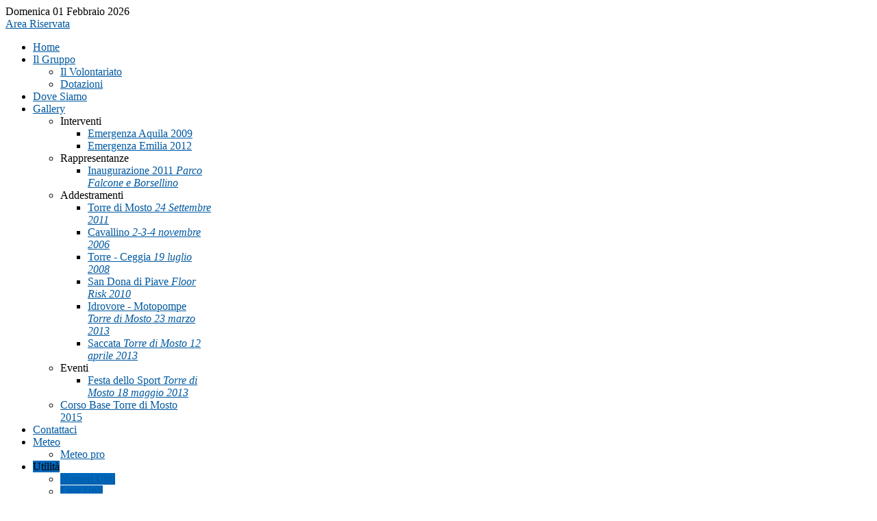

--- FILE ---
content_type: text/html; charset=utf-8
request_url: https://protezioneciviletorredimosto.it/utilita/cosa-fare-in-caso-di/neve.html
body_size: 8882
content:
<!DOCTYPE html PUBLIC "-//W3C//DTD XHTML 1.0 Transitional//EN" "http://www.w3.org/TR/xhtml1/DTD/xhtml1-transitional.dtd">
<html xmlns="http://www.w3.org/1999/xhtml" xml:lang="it-it" lang="it-it">
<head>
<meta http-equiv="content-type" content="text/html; charset=utf-8">
<base href="https://protezioneciviletorredimosto.it/utilita/cosa-fare-in-caso-di/neve.html">
<meta name="keywords" content="Protezione civile, Protezione civile Torre di Mosto, Emergenza Torre di Mosto, alluvione, allagamenti, neve, terremoto, rischio sismico, rischio chimico, rischio idraulico, protezione civile in famiglia">
<meta name="rights" content="Gruppo Comunale Protezione Civile Torre di Mosto">
<meta name="author" content="Super User">
<meta name="description" content="Gruppo Comunale Protezione Civile Torre di Mosto">
<meta name="generator" content="Joomla! - Open Source Content Management">
<title>Neve</title>
<link href="/favicon.ico" rel="shortcut icon" type="image/vnd.microsoft.icon">
<link rel="stylesheet" href="/plugins/system/rokbox/assets/styles/rokbox.css" type="text/css">
<link rel="stylesheet" href="/libraries/gantry/css/grid-12.css" type="text/css">
<link rel="stylesheet" href="/templates/rt_ximenia/css/gantry-core.css" type="text/css">
<link rel="stylesheet" href="/templates/rt_ximenia/css/joomla-core.css" type="text/css">
<link rel="stylesheet" href="/templates/rt_ximenia/css/main-light.css" type="text/css">
<link rel="stylesheet" href="/templates/rt_ximenia/css/utilities.css" type="text/css">
<link rel="stylesheet" href="/templates/rt_ximenia/css/typography.css" type="text/css">
<link rel="stylesheet" href="/templates/rt_ximenia/css/font-awesome.css" type="text/css">
<link rel="stylesheet" href="/templates/rt_ximenia/css/thirdparty-k2.css" type="text/css">
<link rel="stylesheet" href="/templates/rt_ximenia/css/thirdparty-k2-light.css" type="text/css">
<link rel="stylesheet" href="/templates/rt_ximenia/css/demo-styles.css" type="text/css">
<link rel="stylesheet" href="/templates/rt_ximenia/css/template.css" type="text/css">
<link rel="stylesheet" href="/templates/rt_ximenia/css/template-webkit.css" type="text/css">
<link rel="stylesheet" href="/templates/rt_ximenia/css/fusionmenu.css" type="text/css">
<style type="text/css">
a, .menutop.fusion-js-container ul li > .item:hover, .splitmenu li .item:hover, .splitmenu li a:hover, .menutop.fusion-js-container li.f-menuparent-itemfocus > .item, .menutop li.root:hover > .item, .menutop li.root.f-mainparent-itemfocus > .item, #rt-subnavigation .splitmenu .item:hover, #rt-subnavigation .menu li.active .item, #rt-subnavigation .menutop li.active .item, .rt-totop:hover, .sprocket-tabs-nav li.active .sprocket-tabs-inner, .component-content .item h2 a:hover, .fusion-js-container .active > .item, .module-content ul.menu li.parent > li a:hover, .module-content ul.menu li.parent > li .nolink:hover, .module-content ul.menu li.parent li .item:hover, .module-content ul.menu li.parent li a:hover, .module-content ul.menu li.parent li .separator:hover, .module-content ul.menu li.parent .separator:hover, #rt-main .module-content ul.menu > li > a:hover, .component-content .items-leading h2 a:hover, .component-content .item-page h2 a:hover, #rt-menu a:hover, #k2Container .latestItemTitle a:hover, .horizmenu .menu li a:hover {color:#0059a1;}
.button:hover, .readon:hover, .readmore:hover, button.validate:hover, #member-profile a:hover, #member-registration a:hover, .formelm-buttons button:hover, .layout-showcase .sprocket-features-arrows .arrow:hover, .sprocket-mosaic-loadmore:hover, .title1 .module-title, .layout-showcase .readon, #k2Container .itemCommentsForm .button:hover, .sprocket-mosaic .sprocket-mosaic-filter li:hover, .sprocket-mosaic .sprocket-mosaic-order li:hover, .sprocket-mosaic .sprocket-mosaic-filter li.active, .sprocket-mosaic .sprocket-mosaic-order li.active, .fronttabs .image-description, .title4 .arrow-box, .menutop.level1 > li.active .item {background-color:#0067bb;}
.rt-totop:hover .totop-arrow, .module-content .menu li > a:hover > span > .menu-arrow, .module-content .menu li > .nolink:hover > span > .menu-arrow, .sprocket-lists-title, .sprocket-lists-arrows .arrow:hover, .sprocket-headlines-navigation .arrow:hover, .layout-slideshow .sprocket-features-arrows .arrow, .title2 .arrow-box, .module-content .menu li.current.active > a span .menu-arrow, .module-content .menu li.active#current > a span .menu-arrow, .module-content ul.menu li > a:hover:before, .module-content ul.menu li.active.current > a:before, .module-content ul.menu li.active#current > a:before {background-color: #0059a1;}
.block-module .title3 .module-surround .module-title, #rt-main .title3 .module-surround .module-title, .title3 .module-surround .module-title, .component-content .item h2, #rt-footer .title, .component-content h1, .component-content .items-leading h2, .component-content .item-page h2, .component-content .item-page h2:after, .component-content .blog h2:after, .component-block .component-content h2, .component-content .weblink-category h2:after, .component-content .contact h2:after, .component-content .login h1:after, .component-content h2:after, .component-content h1:after, .title3.noblock .title:after, .component-content h2, .component-content .weblink-category h2, .title3.noblock .module-title:after, .component-block .component-content h1, .title3 .module-title:after {border-color: #0059a1;}
.layout-showcase .readon:hover {border-color: #00345f;background-color: #0059a1;}
.layout-showcase .readon {border-color: #00345f;background-color: rgba(0,89,161,0.9)}
.login-fields #username:focus, .login-fields #password:focus, #contact-form dd input:focus, #contact-form dd textarea:focus, #modlgn-username:focus, #modlgn-passwd:focus, input#jform_email:focus, #rokajaxsearch .inputbox:focus, #member-registration dd input:focus, #search-searchword:focus, .finder .inputbox:focus {border: 1px solid #0059a1; box-shadow: inset 0 1px 3px rgba(0,89,161,0.3), 0 0 8px rgba(0,89,161,0.6);}
body ul.checkmark li::after, body ul.circle-checkmark li::before, body ul.square-checkmark li::before, body ul.circle-small li::after, body ul.circle li::after, body ul.circle-large li::after, .title5 .title::before, .sprocket-headlines-badge::after {border-color: #0059a1;}
body ul.triangle-small li::after, body ul.triangle li::after, body ul.triangle-large li::after {border-color: transparent transparent transparent #0059a1;}
#rt-showcase a {color:#229cff;}
.fronttabs .cornertab {border-right-color: #0059a1;}
#k2Container div.latestItemsCategory h2, #k2Container .itemListCategory h2, #k2Container .subCategory h2, div.k2TagCloudBlock a:hover, table.calendar tr td.calendarToday, div.k2CategoriesListBlock ul li.activeCategory > a, span.catItemAddLink a:hover, span.userItemAddLink a:hover, span.userItemEditLink a:hover, span.catItemEditLink a:hover, span.itemEditLink a:hover {background-color:#0067bb;}
#rt-logo {background: url(/images/header_new.jpg) 50% 0 no-repeat !important;}
#rt-logo {width: 930px;height: 180px;}

  </style>
<script src="/media/system/js/mootools-core.js" type="text/javascript"></script><script src="/media/system/js/core.js" type="text/javascript"></script><script src="/media/system/js/mootools-more.js" type="text/javascript"></script><script src="https://protezioneciviletorredimosto.it//components/com_gcalendar/libraries/jquery/jquery.min.js" type="text/javascript"></script><script src="/media/system/js/caption.js" type="text/javascript"></script><script src="https://protezioneciviletorredimosto.it/plugins/content/hmtube/js/jwplayer.js" type="text/javascript"></script><script src="/plugins/system/rokbox/assets/js/rokbox.js" type="text/javascript"></script><script src="/templates/rt_ximenia/js/gantry-totop.js" type="text/javascript"></script><script src="/libraries/gantry/js/gantry-date.js" type="text/javascript"></script><script src="/libraries/gantry/js/browser-engines.js" type="text/javascript"></script><script src="/modules/mod_roknavmenu/themes/fusion/js/fusion.js" type="text/javascript"></script><script type="text/javascript">
jQuery.noConflict();window.addEvent('load', function() {
				new JCaption('img.caption');
			});if (typeof RokBoxSettings == 'undefined') RokBoxSettings = {pc: '100'}	var _gaq = _gaq || [];
	_gaq.push(['_setAccount', 'UA-38631674-1']);
	_gaq.push(['_trackPageview']);

	(function() {
	var ga = document.createElement('script'); ga.type = 'text/javascript'; ga.async = true;
	ga.src = ('https:' == document.location.protocol ? 'https://ssl' : 'http://www') + '.google-analytics.com/ga.js';
	var s = document.getElementsByTagName('script')[0]; s.parentNode.insertBefore(ga, s);
	})();
	
			dateFormat.i18n = {
				dayNames:['Sun', 'Mon', 'Tue', 'Wed', 'Thu', 'Fri', 'Sat', 'Sunday', 'Monday', 'Tuesday', 'Wednesday', 'Thursday', 'Friday', 'Saturday'], monthNames:['Jan', 'Feb', 'Mar', 'Apr', 'May', 'Jun', 'Jul', 'Aug', 'Sep', 'Oct', 'Nov', 'Dec', 'January', 'February', 'March', 'April', 'May', 'June', 'July', 'August', 'September', 'October', 'November', 'December']
			};
			var dateFeature = new Date().format('$A $d $B $Y');
			window.addEvent('domready', function() {
				var dates = $$('.date-block .date, .date, .rt-date-feature');
				if (dates.length) {
					dates.each(function(date) {
						date.set('text', dateFeature);
					});
				}
			});
		window.addEvent("domready", function(){ new SmoothScroll(); });            window.addEvent('domready', function() {
                new Fusion('ul.menutop', {
                    effect: 'slide and fade',
                    opacity:  1,
                    hideDelay:  500,
                    centered:  0,
                    tweakInitial: {'x': -8, 'y': -6},
                    tweakSubsequent: {'x':  -8, 'y':  -11},
                    tweakSizes: {'width': 18, 'height': 20},
                    menuFx: {duration:  300, transition: Fx.Transitions.Circ.easeOut}
                });
            });
            function keepAlive() {	var myAjax = new Request({method: "get", url: "index.php"}).send();} window.addEvent("domready", function(){ keepAlive.periodical(840000); });
  </script>
</head>
<body class="presets-preset1 main-body-light main-bg-blue font-family-ximenia font-size-is-default logo-type-custom menu-type-fusionmenu typography-style-light col12 option-com-content menu-neve ">
		<div id="rt-headerblock">
						<div id="rt-drawer">
				<div class="rt-container">
					<div class="rt-grid-12 rt-alpha rt-omega">
            <div class="rt-block">
            <a href="/" id="rt-logo"></a>
        </div>
        
</div>
					<div class="clear"></div>
				</div>
			</div>
															<div id="rt-navigation">
				<div class="rt-container">
					
<div class="rt-grid-3 rt-alpha">
    	    <div class="rt-block">
			<span class="rt-date"><span>Domenica 01 Febbraio 2026</span></span>
		</div>
		
	    <div class="rt-block">
			<div class="rt-popupmodule-button">
			<a href="#" class="buttontext button" data-rokbox="" data-rokbox-element="#rt-popup">
				<span class="desc">Area Riservata</span>
			</a>
			</div>
		</div>
		
</div>
<div class="rt-grid-9 rt-omega">
    	<div class="rt-block menu-block">
		<div class="rt-menubar fusionmenu">
    <ul class="menutop level1 ">
<li class="item101 root">
                            <a class="orphan item bullet" href="/">
                    <span>
                                        Home                                                            </span>
                </a>
            
                    </li>
                                <li class="item237 parent root">
                            <a class="daddy item bullet" href="/il-gruppo.html">
                    <span>
                                        Il Gruppo                                                            <span class="daddyicon"></span>
                                        </span>
                </a>
            
                                                <div class="fusion-submenu-wrapper level2 " style="width:180px;">
                                                <ul class="level2" style="width:180px;">
<li class="item238">
                            <a class="orphan item bullet" href="/il-gruppo/il-volontariato.html">
                    <span>
                                        Il Volontariato                                                            </span>
                </a>
            
                    </li>
                                                                                                                                                <li class="item236">
                            <a class="orphan item bullet" href="/il-gruppo/dotazioni.html">
                    <span>
                                        Dotazioni                                                            </span>
                </a>
            
                    </li>
                                                                                            </ul>
<div class="drop-bot"></div>
                    </div>
                                    </li>
                                <li class="item197 root">
                            <a class="orphan item bullet" href="/dove-siamo.html">
                    <span>
                                        Dove Siamo                                                            </span>
                </a>
            
                    </li>
                                <li class="item208 parent root">
                            <a class="daddy item bullet" href="/gallery.html">
                    <span>
                                        Gallery                                                            <span class="daddyicon"></span>
                                        </span>
                </a>
            
                                                <div class="fusion-submenu-wrapper level2 " style="width:180px;">
                                                <ul class="level2" style="width:180px;">
<li class="item210 parent">
                            <span class="daddy item bullet nolink">
                    <span>
                                            Interventi                                                            </span>
                </span>
            
                                                <div class="fusion-submenu-wrapper level3 " style="width:180px;">
                                                <ul class="level3" style="width:180px;">
<li class="item209">
                            <a class="orphan item bullet" href="/gallery/interventi/emergenza-aquila-2009.html">
                    <span>
                                        Emergenza Aquila 2009                                                            </span>
                </a>
            
                    </li>
                                                                                                                                                <li class="item239">
                            <a class="orphan item bullet" href="/gallery/interventi/emergenza-emilia-2012.html">
                    <span>
                                        Emergenza Emilia 2012                                                            </span>
                </a>
            
                    </li>
                                                                                            </ul>
<div class="drop-bot"></div>
                    </div>
                                    </li>
                                                                                                                                                <li class="item240 parent">
                            <span class="daddy item bullet nolink">
                    <span>
                                            Rappresentanze                                                            </span>
                </span>
            
                                                <div class="fusion-submenu-wrapper level3 " style="width:180px;">
                                                <ul class="level3" style="width:180px;">
<li class="item241">
                            <a class="orphan item bullet subtext" href="/gallery/rappresentanze/inaugurazione-parco-falcone-borsellino-2011.html">
                    <span>
                                        Inaugurazione 2011                                        <em>Parco Falcone e Borsellino</em>
                                                            </span>
                </a>
            
                    </li>
                                                                                            </ul>
<div class="drop-bot"></div>
                    </div>
                                    </li>
                                                                                                                                                <li class="item243 parent">
                            <span class="daddy item bullet nolink">
                    <span>
                                            Addestramenti                                                            </span>
                </span>
            
                                                <div class="fusion-submenu-wrapper level3 " style="width:180px;">
                                                <ul class="level3" style="width:180px;">
<li class="item242">
                            <a class="orphan item bullet subtext" href="/gallery/addestramenti/esercitazione-torre-di-mosto-24-settmbre-2011.html">
                    <span>
                                        Torre di Mosto                                        <em>24 Settembre 2011</em>
                                                            </span>
                </a>
            
                    </li>
                                                                                                                                                <li class="item244">
                            <a class="orphan item bullet subtext" href="/gallery/addestramenti/esercitazione-cavallino-2-3-4-novembre-2006.html">
                    <span>
                                        Cavallino                                        <em>2-3-4 novembre 2006</em>
                                                            </span>
                </a>
            
                    </li>
                                                                                                                                                <li class="item245">
                            <a class="orphan item bullet subtext" href="/gallery/addestramenti/esercitazione-torre-ceggia-19-luglio-2008.html">
                    <span>
                                        Torre - Ceggia                                        <em>19 luglio 2008</em>
                                                            </span>
                </a>
            
                    </li>
                                                                                                                                                <li class="item248">
                            <a class="orphan item bullet subtext" href="/gallery/addestramenti/san-dona-di-piave-floor-risk-2010.html">
                    <span>
                                        San Dona di Piave                                        <em>Floor Risk 2010</em>
                                                            </span>
                </a>
            
                    </li>
                                                                                                                                                <li class="item301">
                            <a class="orphan item bullet subtext" href="/gallery/addestramenti/addestramento-idrovore-motopompe-torre-di-mosto-23-marzo-2013.html">
                    <span>
                                        Idrovore - Motopompe                                        <em>Torre di Mosto 23 marzo 2013</em>
                                                            </span>
                </a>
            
                    </li>
                                                                                                                                                <li class="item320">
                            <a class="orphan item bullet subtext" href="/gallery/addestramenti/addestramento-rischio-idrogeologico-saccata-torre-di-mosto-12-aprile-2013.html">
                    <span>
                                        Saccata                                        <em>Torre di Mosto 12 aprile 2013</em>
                                                            </span>
                </a>
            
                    </li>
                                                                                            </ul>
<div class="drop-bot"></div>
                    </div>
                                    </li>
                                                                                                                                                <li class="item321 parent">
                            <span class="daddy item bullet nolink">
                    <span>
                                            Eventi                                                            </span>
                </span>
            
                                                <div class="fusion-submenu-wrapper level3 " style="width:180px;">
                                                <ul class="level3" style="width:180px;">
<li class="item319">
                            <a class="orphan item bullet subtext" href="/gallery/eventi/festa-dello-sport-torre-di-mosto-18-maggio-2013.html">
                    <span>
                                        Festa dello Sport                                        <em>Torre di Mosto 18 maggio 2013</em>
                                                            </span>
                </a>
            
                    </li>
                                                                                            </ul>
<div class="drop-bot"></div>
                    </div>
                                    </li>
                                                                                                                                                <li class="item325">
                            <a class="orphan item bullet" href="/gallery/corso-base-torre-di-mosto-2015.html">
                    <span>
                                        Corso Base Torre di Mosto 2015                                                            </span>
                </a>
            
                    </li>
                                                                                            </ul>
<div class="drop-bot"></div>
                    </div>
                                    </li>
                                <li class="item127 root">
                            <a class="orphan item bullet" href="/contattaci.html">
                    <span>
                                        Contattaci                                                            </span>
                </a>
            
                    </li>
                                <li class="item232 parent root">
                            <a class="daddy item bullet" href="/meteo.html">
                    <span>
                                        Meteo                                                            <span class="daddyicon"></span>
                                        </span>
                </a>
            
                                                <div class="fusion-submenu-wrapper level2 " style="width:180px;">
                                                <ul class="level2" style="width:180px;">
<li class="item326">
                            <a class="orphan item bullet" href="/meteo/meteo-pro.html">
                    <span>
                                        Meteo pro                                                            </span>
                </a>
            
                    </li>
                                                                                            </ul>
<div class="drop-bot"></div>
                    </div>
                                    </li>
                                <li class="item251 parent active root">
                            <span class="daddy item bullet nolink">
                    <span>
                                            Utilità                                                            <span class="daddyicon"></span>
                                        </span>
                </span>
            
                                                <div class="fusion-submenu-wrapper level2 " style="width:180px;">
                                                <ul class="level2" style="width:180px;">
<li class="item200">
                            <a class="orphan item bullet" href="/utilita/numeri-utili.html">
                    <span>
                                        Numeri Utili                                                            </span>
                </a>
            
                    </li>
                                                                                                                                                <li class="item250">
                            <a class="orphan item bullet" href="/utilita/link-utili.html">
                    <span>
                                        Link Utili                                                            </span>
                </a>
            
                    </li>
                                                                                                                                                <li class="item253 parent active">
                            <span class="daddy item bullet nolink">
                    <span>
                                            cosa fare in caso di…                                                            </span>
                </span>
            
                                                <div class="fusion-submenu-wrapper level3 " style="width:180px;">
                                                <ul class="level3" style="width:180px;">
<li class="item252">
                            <a class="orphan item bullet subtext" href="/utilita/cosa-fare-in-caso-di/come-affrontare-la-paura-in-caso-di-calamita.html">
                    <span>
                                        Affrontare la paura                                        <em>in caso di calamità</em>
                                                            </span>
                </a>
            
                    </li>
                                                                                                                                                <li class="item254">
                            <a class="orphan item bullet subtext" href="/utilita/cosa-fare-in-caso-di/forte-pioggia-e-o-grandine.html">
                    <span>
                                        Forti precipitazioni                                        <em>Pioggia e/o Grandine</em>
                                                            </span>
                </a>
            
                    </li>
                                                                                                                                                <li class="item255">
                            <a class="orphan item bullet subtext" href="/utilita/cosa-fare-in-caso-di/alluvione-e-o-allagamenti.html">
                    <span>
                                        Alluvione / Allagamenti                                        <em>Norme e Comportamento</em>
                                                            </span>
                </a>
            
                    </li>
                                                                                                                                                <li class="item256 active">
                            <a class="orphan item bullet" href="/utilita/cosa-fare-in-caso-di/neve.html">
                    <span>
                                        Neve                                                            </span>
                </a>
            
                    </li>
                                                                                                                                                <li class="item257">
                            <a class="orphan item bullet" href="/utilita/cosa-fare-in-caso-di/terremoto.html">
                    <span>
                                        Terremoto                                                            </span>
                </a>
            
                    </li>
                                                                                                                                                <li class="item260">
                            <a class="orphan item bullet" href="/utilita/cosa-fare-in-caso-di/rischio-chimico.html">
                    <span>
                                        Rischio Chimico                                                            </span>
                </a>
            
                    </li>
                                                                                                                                                <li class="item322">
                            <a class="orphan item bullet" href="/utilita/cosa-fare-in-caso-di/ondata-di-calore.html">
                    <span>
                                        Ondata di calore                                                            </span>
                </a>
            
                    </li>
                                                                                            </ul>
<div class="drop-bot"></div>
                    </div>
                                    </li>
                                                                                                                                                <li class="item299 parent">
                            <a class="daddy item bullet subtext" href="/utilita/siamo-la.html">
                    <span>
                                        SIamo La                                         <em>Protezione Civile</em>
                                                            </span>
                </a>
            
                                                <div class="fusion-submenu-wrapper level3 " style="width:180px;">
                                                <ul class="level3" style="width:180px;">
<li class="item297">
                            <a class="orphan item bullet" href="/utilita/siamo-la/conoscere-i-rischi.html">
                    <span>
                                        Conoscere i rischi                                                            </span>
                </a>
            
                    </li>
                                                                                                                                                <li class="item298">
                            <a class="orphan item bullet" href="/utilita/siamo-la/sapersi-informare.html">
                    <span>
                                        Sapersi informare                                                            </span>
                </a>
            
                    </li>
                                                                                                                                                <li class="item300">
                            <a class="orphan item bullet" href="/utilita/siamo-la/organizzarsi-in-famiglia.html">
                    <span>
                                        Organizzarsi in famiglia                                                            </span>
                </a>
            
                    </li>
                                                                                                                                                <li class="item302">
                            <a class="orphan item bullet" href="/utilita/siamo-la/saper-chiedere-aiuto.html">
                    <span>
                                        Saper chiedere aiuto                                                            </span>
                </a>
            
                    </li>
                                                                                                                                                <li class="item303">
                            <a class="orphan item bullet" href="/utilita/siamo-la/emergenza-e-disabilita.html">
                    <span>
                                        Emergenza e Disabilità                                                            </span>
                </a>
            
                    </li>
                                                                                            </ul>
<div class="drop-bot"></div>
                    </div>
                                    </li>
                                                                                            </ul>
<div class="drop-bot"></div>
                    </div>
                                    </li>
                    </ul>
</div>		<div class="clear"></div>
	</div>
	
</div>
					<div class="clear"></div>
				</div>
			</div>
					</div>
				<div id="rt-transition">
																				              
<div id="rt-main" class="mb8-sa4">
	<div class="rt-container">
		<div class="rt-grid-8">
									<div class="rt-block component-block">
				<div class="component-content">
						
<div class="item-page">









<h1 align="center">cosa fare in caso di neve</h1>
<h2><img src="/images/neve-utilita.jpg" border="0" title="Neve" width="590" height="202" style="display: block; margin-left: auto; margin-right: auto;"></h2>
<h4>
<strong>Prima</strong> della neve</h4>
<p>Tieni in casa una cassetta di pronto soccorso, una torcia elettrica, una radio a pile, un estintore ed assicurati che ogni componente della famiglia sappia dove sono riposti.</p>
<h4><strong> </strong></h4>
<h4>
<strong>Procurati</strong> una pala e una piccola scorta di sale</h4>
<p>Sono strumenti minimi ed indispensabili per la tua abitazione, il tuo condominio o per il tuo esercizio commerciale.</p>
<p> </p>
<h4>
<strong>Preoccupati</strong> di togliere la neve dal tuo accesso privato</h4>
<p style="text-align: justify;">Togli la neve anche dal tuo passo carraio e dal marciapiede davanti casa. Secondo il Regolamento di polizia urbana, dopo la nevicata i cittadini dei locali al pianoterra (abitazioni, ufiici, negozi, magazzini, ecc...) devono spazzare la neve e togliere il ghiaccio dal sottoportico o dal marciapiede, lungo tutto il tratto che interessa i locali e relative pertinenze, anche chi è titolare di concessione di suolo pubblico.</p>
<p> </p>
<h4>
<strong>Non buttare</strong> la neve in strada o sui marciapiedi</h4>
<p style="text-align: justify;">E’ importante per non intralciare il lavoro dei mazzi spazzaneve raccogliere la neve lungo il bordo del marciapiede o comunque in modo che non invada la carreggiata e non ostruisca gli scarichi e i pozzetti stradali. Non si può gettare la neve dai tetti.</p>
<p> </p>
<h4>
<strong> Evita di utilizzare l'auto</strong> e lasciala in garage. Non usare moto, motorini e biciclette</h4>
<p style="text-align: justify;">Riducendo il tra/fico e il numero di mezzi in sosta su strade e aree pubbliche, agevolerai molto le operazioni di sgombero neve. I mezzi a due ruote diventano molto pericolosi in caso di neve, ghiaccio o asfalto molto freddo.</p>
<p> </p>
<h4>
<strong> Se ti sposti a piedi</strong> scegli con cura le scarpe</h4>
<p>Eviterai cadute e scivoloni pericolosi. Ricorda di vestirti adeguatamente e muoverti con cautela.</p>
<p> </p>
<h4>
<strong> Informati</strong> sull'evoluzione della situazione meteo</h4>
<p style="text-align: justify;">Radio, giornali, telegiornali locali sono preziosi e validi aiuti.</p>
<p> </p>
<h4>
<strong>Preoccupati</strong> dei tuoi vicini di casa, delle persone più anziane, più bisognose o in difficoltà</h4> 
	
</div>

				</div>
				<div class="clear"></div>
			</div>
								</div>
		        
        <div class="rt-grid-4 sidebar-right">
            <div id="rt-sidebar-a">
                                <div class="title1 largemargintop">
                    <div class="rt-block">
            	<div class="module-surround">
										<div class="module-title">
												<h2 class="title">Cosa fare in caso di..</h2>
					</div>
	                					<div class="module-content">
	                	
<ul class="menufusion-menu">
<li class="item-267"><a href="/utilita/cosa-fare-in-caso-di/come-affrontare-la-paura-in-caso-di-calamita.html">Affrontare la paura</a></li>
<li class="item-268"><a href="/utilita/cosa-fare-in-caso-di/forte-pioggia-e-o-grandine.html">Forti precipitazioni</a></li>
<li class="item-269"><a href="/utilita/cosa-fare-in-caso-di/alluvione-e-o-allagamenti.html">Alluvione e/o Allagamenti</a></li>
<li class="item-270 active"><a href="/utilita/cosa-fare-in-caso-di/neve.html">Neve</a></li>
<li class="item-271"><a href="/utilita/cosa-fare-in-caso-di/terremoto.html">Terremoto</a></li>
<li class="item-272"><a href="/utilita/cosa-fare-in-caso-di/rischio-chimico.html">Rischio chimico</a></li>
</ul>
<div class="clear"></div>
					</div>
				</div>
            </div>
                </div>
			                <div class="box1 title1">
                    <div class="rt-block">
            	<div class="module-surround">
										<div class="module-title">
												<h2 class="title">Consigli e Regole</h2>
					</div>
	                					<div class="module-content">
	                	

<div class="custombox1 title1">
	<blockquote>
<p><img src="/images/neve.png" border="0" title="Segnale stradale neve" width="90" height="117" style="display: block; margin: 5px; float: left;">con l'avvicinarsi dell'inverno è bene atrezzarsi ed essere preparati in caso di gelo, neve e ghiaccio per non farli diventare una emergenza</p>
</blockquote>
</div>
						<div class="clear"></div>
					</div>
				</div>
            </div>
                </div>
			                <div class="box2 title1">
                    <div class="rt-block">
            	<div class="module-surround">
										<div class="module-title">
												<h2 class="title">Precipitazioni Pomeriggio</h2>
					</div>
	                					<div class="module-content">
	                	

<div class="custombox2 title1">
	<p><img src="http://immagini.ilmeteo.it/cartine/precipitazioni/italyprec_p.neve.png" border="0" title="Precipitazioni oggi" width="260" style="display: block; margin-left: auto; margin-right: auto;"></p>
</div>
						<div class="clear"></div>
					</div>
				</div>
            </div>
                </div>
			                <div class="box2 title1">
                    <div class="rt-block">
            	<div class="module-surround">
										<div class="module-title">
												<h2 class="title">Precipitazioni Sera</h2>
					</div>
	                					<div class="module-content">
	                	

<div class="custombox2 title1">
	<p><img src="http://immagini.ilmeteo.it/cartine/precipitazioni/italyprec_s.neve.png" border="0" title="Precipitazioni questa sera" width="260" style="display: block; margin-left: auto; margin-right: auto;"></p>
</div>
						<div class="clear"></div>
					</div>
				</div>
            </div>
                </div>
			
            </div>
        </div>

    		<div class="clear"></div>
	</div>
</div>
									<div id="rt-mainbottom" class="block-module">
				<div class="rt-container">
					<div class="rt-grid-12 rt-alpha rt-omega">
                    <div class="box2 title1">
                    <div class="rt-block">
            	<div class="module-surround">
										<div class="module-title">
												<h2 class="title">Emergenze - Seganalazioni</h2>
					</div>
	                					<div class="module-content">
	                	

<div class="custombox2 title1">
	<table style="width: 100%;" border="0" cellspacing="5" cellpadding="5"><tbody>
<tr>
<td style="text-align: center;"><img src="/images/logo-vigili-del-fuoco.jpg" border="0" alt="Vigili del Fuoco" title="Vigili del Fuoco" width="74" height="41"></td>
<td>
<p style="text-align: center;">115<br>San Donà di Piave</p>
</td>
<td> </td>
<td style="text-align: center;">
<p><img src="/images/logo-carabinieri.png" border="0" alt="Carabinieri" title="Carabinieri" width="68" height="62"></p>
</td>
<td>
<p style="text-align: center;">112<br> Tel 0421 31 15 32<br> Santo Stino di Livenza</p>
</td>
</tr>
<tr>
<td style="text-align: center;">
<p><img src="/images/logo-118.png" border="0" alt="Suem 118" title="Suem 118" width="68" height="67"></p>
</td>
<td>
<p style="text-align: center;">118<br>San Donà di Piave</p>
</td>
<td> </td>
<td style="text-align: center;">
<p><img src="/images/logo.png" border="0" alt="Protezione Civile Torre di Mosto" title="Protezione Civile Torre di Mosto" width="50"><br>Protezione Civile</p>
</td>
<td style="text-align: center;">
<p><img src="/media/contacts/images/con_tel.png" border="0" width="16" height="16" style="vertical-align: baseline;"> 0421 32 44 66<br><img src="/media/contacts/images/con_mobile.png" border="0" width="16" height="16" style="vertical-align: baseline;"> +39 347 36 66 815<br>Torre di Mosto</p>
</td>
</tr>
</tbody></table>
</div>
						<div class="clear"></div>
					</div>
				</div>
            </div>
                </div>
			
</div>
					<div class="clear"></div>
				</div>
			</div>
								</div>
				<div id="rt-bottom" class="block-module">
			<div class="rt-container">
				<div class="rt-grid-12 rt-alpha rt-omega">
                    <div class="horizmenu bottom-menu">
                    <div class="rt-block">
            	<div class="module-surround">
										<div class="module-content">
	                	
<ul class="menu">
<li class="item-189"><a href="/utilita/numeri-utili.html">Numeri Utili</a></li>
<li class="item-190"><a href="/contattaci.html">Contatti</a></li>
<li class="item-191"><a href="/il-gruppo/il-volontariato.html">Volontariato</a></li>
<li class="item-192"><a href="/dove-siamo.html">Dove siamo</a></li>
<li class="item-273"><a href="/utilita/link-utili.html">Link Utili</a></li>
<li class="item-274"><a href="/meteo.html">Meteo</a></li>
</ul>
<div class="clear"></div>
					</div>
				</div>
            </div>
                </div>
			
</div>
				<div class="clear"></div>
			</div>
		</div>
						<div id="rt-footer">
			<div class="rt-container">
				<div class="rt-grid-6 rt-alpha">
                    <div class=" title3 largemargintop largepaddingtop">
                    <div class="rt-block">
            	<div class="module-surround">
										<div class="module-title">
												<h2 class="title">Volontariato</h2>
					</div>
	                					<div class="module-content">
	                	

<div class="custom title3 largemargintop largepaddingtop">
	<p style="text-align: justify;"><strong>Diventa anche Tu Volontario di Protezione Civile.</strong><br>La sede operativa è ubicata in Piazzetta Mazzini (a fianco dell’ufficio Postale), è aperta tutti i venerdì dalle ore 21,00 alle ore 23,00 quando i volontari abitualmente si riuniscono per pianificare le attività di formazione e intervento.</p>
<p style="text-align: justify;"><strong>Contatti</strong>: tutti i venerdì tel. 0421 32 44 66<br>in qualsiasi momento cell. 347 36 66 815<br><br></p>
</div>
						<div class="clear"></div>
					</div>
				</div>
            </div>
                </div>
			
</div>
<div class="rt-grid-6 rt-omega">
                    <div class=" title3 largemargintop largepaddingtop">
                    <div class="rt-block">
            	<div class="module-surround">
										<div class="module-title">
												<h2 class="title">Contatti</h2>
					</div>
	                					<div class="module-content">
	                	

<div class="custom title3 largemargintop largepaddingtop">
	<p><img class="rt-floatleft" src="/images/rocketlauncher/frontpage/general/fp-footer-icon1.png" border="0" alt="image"><em class="bold">+39 0421 32 44 66</em><br><em class="bold">+39 347 36 66 815</em></p>
<p><img class="rt-floatleft" src="/media/contacts/images/con_fax.png" border="0" alt="image" width="16" height="16" style="margin: 4px;">    <em class="bold">+39 0421 32 65 81</em></p>
<p><em class="bold"> <strong>Gruppo Comunale<br>Protezione Civile Torre di Mosto</strong><br></em> <em class="bold nobold"> Piazza Mazzini, 3<br> 30020 Torre di Mosto<br> Venezia - Italy</em></p>
<p><img class="rt-floatleft" src="/images/rocketlauncher/frontpage/general/fp-footer-icon3.png" border="0" alt="image"><a href="mailto:&lt;span%20id=" cloak33255>Questo indirizzo email è protetto dagli spambots. E' necessario abilitare JavaScript per vederlo.<script type="text/javascript">
 //<!--
 document.getElementById('cloak33255').innerHTML = '';
 var prefix = '&#109;a' + 'i&#108;' + '&#116;o';
 var path = 'hr' + 'ef' + '=';
 var addy33255 = '&#105;nf&#111;' + '&#64;';
 addy33255 = addy33255 + 'pr&#111;t&#101;z&#105;&#111;n&#101;c&#105;v&#105;l&#101;t&#111;rr&#101;d&#105;m&#111;st&#111;' + '&#46;' + '&#105;t';
 document.getElementById('cloak33255').innerHTML += '<a ' + path + '\'' + prefix + ':' + addy33255 + '\'>' + addy33255+'<\/a>';
 //-->
 </script>"&gt;<em><span id="cloak46237">Questo indirizzo email è protetto dagli spambots. E' necessario abilitare JavaScript per vederlo.</span><script type="text/javascript">
 //<!--
 document.getElementById('cloak46237').innerHTML = '';
 var prefix = '&#109;a' + 'i&#108;' + '&#116;o';
 var path = 'hr' + 'ef' + '=';
 var addy46237 = '&#105;nf&#111;' + '&#64;';
 addy46237 = addy46237 + 'pr&#111;t&#101;z&#105;&#111;n&#101;c&#105;v&#105;l&#101;t&#111;rr&#101;d&#105;m&#111;st&#111;' + '&#46;' + '&#105;t';
 document.getElementById('cloak46237').innerHTML += '<a ' + path + '\'' + prefix + ':' + addy46237 + '\'>' + addy46237+'<\/a>';
 //-->
 </script></em></a></p>
</div>
						<div class="clear"></div>
					</div>
				</div>
            </div>
                </div>
			
</div>
				<div class="clear"></div>
			</div>
		</div>
						<div id="rt-copyright">
			<div class="rt-container">
				<div class="rt-grid-6 rt-alpha">
    	    <div class="rt-block copy-block">
			<span class="copytext">Designed by Gruppo Comunale Volontari Protezione Civile Torre di Mosto            <script type="text/javascript">
copyright=new Date();
update=copyright.getFullYear();
document.write("Copyright &copy; 2012 - "+ update + " Tutti i diritti riservati.");

</script></span>
		</div>
		
</div>
<div class="rt-grid-6 rt-omega">
    	    <div class="rt-block totop">
			<a href="#" class="rt-totop"><span class="totop-desc">Top</span><span class="totop-arrow"></span></a>
		</div>
		
</div>
				<div class="clear"></div>
			</div>
		</div>
						
<div id="rt-popup">
  	<div class="rt-block">
		<div class="module-content">
						<div class="module-inner">
               	<form action="/utilita/cosa-fare-in-caso-di/neve.html" method="post" id="login-form">
		<fieldset class="userdata">
<p id="form-login-username">
		<label for="modlgn-username">Nome utente</label>
		<input id="modlgn-username" type="text" name="username" class="inputbox" size="18"></p>
	<p id="form-login-password">
		<label for="modlgn-passwd">Password</label>
		<input id="modlgn-passwd" type="password" name="password" class="inputbox" size="18"></p>
		<p id="form-login-remember">
		<label for="modlgn-remember">Ricordami</label>
		<input id="modlgn-remember" type="checkbox" name="remember" class="inputbox" value="yes"></p>
		<input type="submit" name="Submit" class="button" value="Login"><input type="hidden" name="option" value="com_users"><input type="hidden" name="task" value="user.login"><input type="hidden" name="return" value="aW5kZXgucGhwP2Zvcm1hdD1odG1sJm9wdGlvbj1jb21fY29udGVudCZ2aWV3PWFydGljbGUmaWQ9NjQmSXRlbWlkPTI1Ng=="><input type="hidden" name="9636037a5627fc9b3b79f8c984bfbd3c" value="1">
</fieldset>
<ul>
<li>
			<a href="/component/users/?view=reset">
			Password dimenticata?</a>
		</li>
		<li>
			<a href="/component/users/?view=remind">
			Nome utente dimenticato?</a>
		</li>
			</ul>
</form>
			</div>
		</div>
	</div>
	
</div>


<div id="rt-popuplogin">
  	<div class="rt-block">
		<div class="module-content">
						<h2 class="title">Area riservata</h2>
						<div class="module-inner">
               	<form action="https://protezioneciviletorredimosto.it/utilita/cosa-fare-in-caso-di/neve.html" method="post" id="login-form">
		<fieldset class="userdata">
<p id="form-login-username">
		<label for="modlgn-username">Nome utente</label>
		<input id="modlgn-username" type="text" name="username" class="inputbox" size="18"></p>
	<p id="form-login-password">
		<label for="modlgn-passwd">Password</label>
		<input id="modlgn-passwd" type="password" name="password" class="inputbox" size="18"></p>
		<p id="form-login-remember">
		<label for="modlgn-remember">Ricordami</label>
		<input id="modlgn-remember" type="checkbox" name="remember" class="inputbox" value="yes"></p>
		<input type="submit" name="Submit" class="button" value="Login"><input type="hidden" name="option" value="com_users"><input type="hidden" name="task" value="user.login"><input type="hidden" name="return" value="aW5kZXgucGhwP2Zvcm1hdD1odG1sJm9wdGlvbj1jb21fY29udGVudCZ2aWV3PWFydGljbGUmaWQ9NjQmSXRlbWlkPTI1Ng=="><input type="hidden" name="9636037a5627fc9b3b79f8c984bfbd3c" value="1">
</fieldset>
<ul>
<li>
			<a href="/component/users/?view=reset">
			Password dimenticata?</a>
		</li>
		<li>
			<a href="/component/users/?view=remind">
			Nome utente dimenticato?</a>
		</li>
			</ul>
</form>
			</div>
		</div>
	</div>
	
</div>

							</body>
</html>
